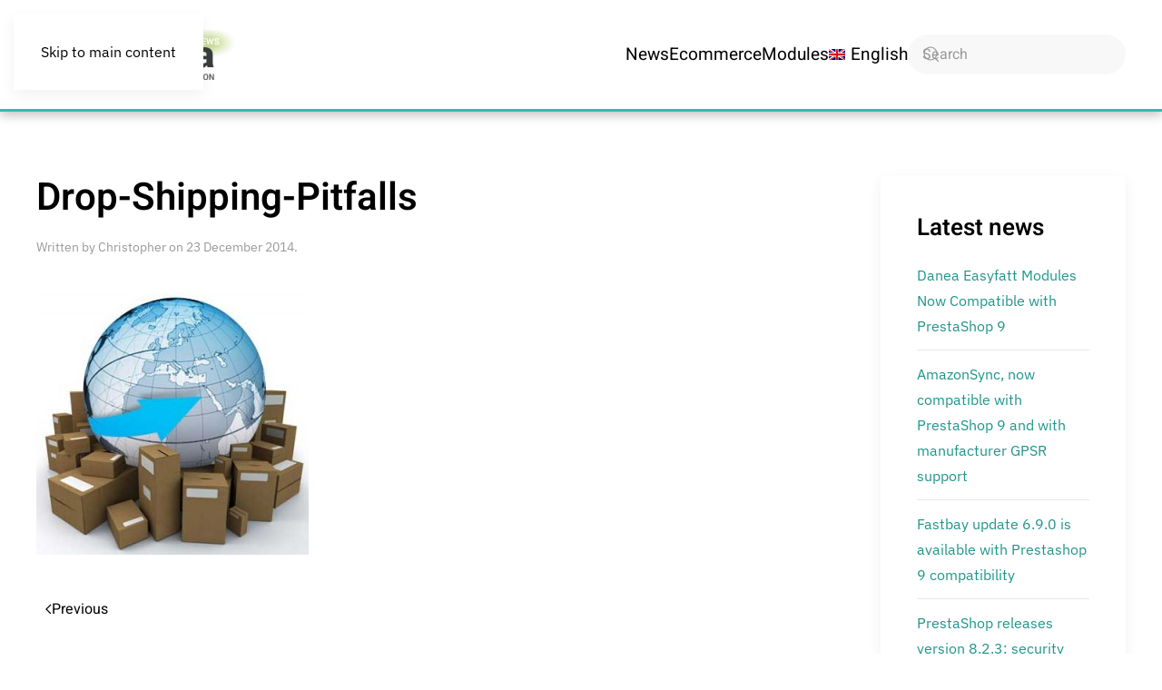

--- FILE ---
content_type: text/html; charset=UTF-8
request_url: https://news.prestalia.it/drop-shipping-pitfalls-2/?lang=en
body_size: 9729
content:
<!DOCTYPE html>
<html lang="en-US">
    <head><style>img.lazy{min-height:1px}</style><link href="https://news.prestalia.it/wp-content/plugins/w3-total-cache/pub/js/lazyload.min.js" as="script">
        <meta charset="UTF-8">
        <meta name="viewport" content="width=device-width, initial-scale=1">
        <link rel="icon" href="/wp-content/uploads/2023/08/favicon.ico.png" sizes="any">
                <link rel="apple-touch-icon" href="/wp-content/themes/yootheme/packages/theme-wordpress/assets/images/apple-touch-icon.png">
                <script type="text/javascript" data-cookieconsent="ignore">
	window.dataLayer = window.dataLayer || [];

	function gtag() {
		dataLayer.push(arguments);
	}

	gtag("consent", "default", {
		ad_personalization: "denied",
		ad_storage: "denied",
		ad_user_data: "denied",
		analytics_storage: "denied",
		functionality_storage: "denied",
		personalization_storage: "denied",
		security_storage: "granted",
		wait_for_update: 500,
	});
	gtag("set", "ads_data_redaction", true);
	</script>
<script type="text/javascript"
		id="Cookiebot"
		src="https://consent.cookiebot.com/uc.js"
		data-implementation="wp"
		data-cbid="beb17be6-5332-4dd1-b7d1-9cdad4e4a224"
							data-blockingmode="auto"
	></script>
<meta name='robots' content='index, follow, max-image-preview:large, max-snippet:-1, max-video-preview:-1' />

	<!-- This site is optimized with the Yoast SEO plugin v26.3 - https://yoast.com/wordpress/plugins/seo/ -->
	<title>Drop-Shipping-Pitfalls - Notizie, Moduli Prestashop e SEO</title>
	<link rel="canonical" href="https://news.prestalia.it/drop-shipping-pitfalls-2/?lang=en" />
	<meta property="og:locale" content="en_US" />
	<meta property="og:type" content="article" />
	<meta property="og:title" content="Drop-Shipping-Pitfalls - Notizie, Moduli Prestashop e SEO" />
	<meta property="og:url" content="https://news.prestalia.it/drop-shipping-pitfalls-2/?lang=en/" />
	<meta property="og:site_name" content="Notizie, Moduli Prestashop e SEO" />
	<meta property="og:image" content="https://news.prestalia.it/drop-shipping-pitfalls-2/?lang=en" />
	<meta property="og:image:width" content="375" />
	<meta property="og:image:height" content="361" />
	<meta property="og:image:type" content="image/jpeg" />
	<script type="application/ld+json" class="yoast-schema-graph">{"@context":"https://schema.org","@graph":[{"@type":"WebPage","@id":"https://news.prestalia.it/drop-shipping-pitfalls-2/?lang=en/","url":"https://news.prestalia.it/drop-shipping-pitfalls-2/?lang=en/","name":"Drop-Shipping-Pitfalls - Notizie, Moduli Prestashop e SEO","isPartOf":{"@id":"https://news.prestalia.it/?lang=en#website"},"primaryImageOfPage":{"@id":"https://news.prestalia.it/drop-shipping-pitfalls-2/?lang=en/#primaryimage"},"image":{"@id":"https://news.prestalia.it/drop-shipping-pitfalls-2/?lang=en/#primaryimage"},"thumbnailUrl":"https://news.prestalia.it/wp-content/uploads/2014/12/Drop-Shipping-Pitfalls.jpeg","datePublished":"2014-12-23T11:26:41+00:00","breadcrumb":{"@id":"https://news.prestalia.it/drop-shipping-pitfalls-2/?lang=en/#breadcrumb"},"inLanguage":"en-US","potentialAction":[{"@type":"ReadAction","target":["https://news.prestalia.it/drop-shipping-pitfalls-2/?lang=en/"]}]},{"@type":"ImageObject","inLanguage":"en-US","@id":"https://news.prestalia.it/drop-shipping-pitfalls-2/?lang=en/#primaryimage","url":"https://news.prestalia.it/wp-content/uploads/2014/12/Drop-Shipping-Pitfalls.jpeg","contentUrl":"https://news.prestalia.it/wp-content/uploads/2014/12/Drop-Shipping-Pitfalls.jpeg","width":375,"height":361},{"@type":"BreadcrumbList","@id":"https://news.prestalia.it/drop-shipping-pitfalls-2/?lang=en/#breadcrumb","itemListElement":[{"@type":"ListItem","position":1,"name":"Home","item":"https://news.prestalia.it/?lang=en"},{"@type":"ListItem","position":2,"name":"Drop-Shipping-Pitfalls"}]},{"@type":"WebSite","@id":"https://news.prestalia.it/?lang=en#website","url":"https://news.prestalia.it/?lang=en","name":"Notizie, Moduli Prestashop e SEO","description":"Blog Prestalia sul mondo Prestashop","potentialAction":[{"@type":"SearchAction","target":{"@type":"EntryPoint","urlTemplate":"https://news.prestalia.it/?lang=en?s={search_term_string}"},"query-input":{"@type":"PropertyValueSpecification","valueRequired":true,"valueName":"search_term_string"}}],"inLanguage":"en-US"}]}</script>
	<!-- / Yoast SEO plugin. -->


<link rel='dns-prefetch' href='//www.googletagmanager.com' />
<link rel="alternate" type="application/rss+xml" title="Notizie, Moduli Prestashop e SEO &raquo; Feed" href="https://news.prestalia.it/feed/?lang=en" />
<link rel="alternate" type="application/rss+xml" title="Notizie, Moduli Prestashop e SEO &raquo; Comments Feed" href="https://news.prestalia.it/comments/feed/?lang=en" />
<link rel="alternate" type="application/rss+xml" title="Notizie, Moduli Prestashop e SEO &raquo; Drop-Shipping-Pitfalls Comments Feed" href="https://news.prestalia.it/feed/?lang=en&#038;attachment_id=1443" />
<script>
window._wpemojiSettings = {"baseUrl":"https:\/\/s.w.org\/images\/core\/emoji\/16.0.1\/72x72\/","ext":".png","svgUrl":"https:\/\/s.w.org\/images\/core\/emoji\/16.0.1\/svg\/","svgExt":".svg","source":{"concatemoji":"https:\/\/news.prestalia.it\/wp-includes\/js\/wp-emoji-release.min.js?ver=6.8.3"}};
/*! This file is auto-generated */
!function(s,n){var o,i,e;function c(e){try{var t={supportTests:e,timestamp:(new Date).valueOf()};sessionStorage.setItem(o,JSON.stringify(t))}catch(e){}}function p(e,t,n){e.clearRect(0,0,e.canvas.width,e.canvas.height),e.fillText(t,0,0);var t=new Uint32Array(e.getImageData(0,0,e.canvas.width,e.canvas.height).data),a=(e.clearRect(0,0,e.canvas.width,e.canvas.height),e.fillText(n,0,0),new Uint32Array(e.getImageData(0,0,e.canvas.width,e.canvas.height).data));return t.every(function(e,t){return e===a[t]})}function u(e,t){e.clearRect(0,0,e.canvas.width,e.canvas.height),e.fillText(t,0,0);for(var n=e.getImageData(16,16,1,1),a=0;a<n.data.length;a++)if(0!==n.data[a])return!1;return!0}function f(e,t,n,a){switch(t){case"flag":return n(e,"\ud83c\udff3\ufe0f\u200d\u26a7\ufe0f","\ud83c\udff3\ufe0f\u200b\u26a7\ufe0f")?!1:!n(e,"\ud83c\udde8\ud83c\uddf6","\ud83c\udde8\u200b\ud83c\uddf6")&&!n(e,"\ud83c\udff4\udb40\udc67\udb40\udc62\udb40\udc65\udb40\udc6e\udb40\udc67\udb40\udc7f","\ud83c\udff4\u200b\udb40\udc67\u200b\udb40\udc62\u200b\udb40\udc65\u200b\udb40\udc6e\u200b\udb40\udc67\u200b\udb40\udc7f");case"emoji":return!a(e,"\ud83e\udedf")}return!1}function g(e,t,n,a){var r="undefined"!=typeof WorkerGlobalScope&&self instanceof WorkerGlobalScope?new OffscreenCanvas(300,150):s.createElement("canvas"),o=r.getContext("2d",{willReadFrequently:!0}),i=(o.textBaseline="top",o.font="600 32px Arial",{});return e.forEach(function(e){i[e]=t(o,e,n,a)}),i}function t(e){var t=s.createElement("script");t.src=e,t.defer=!0,s.head.appendChild(t)}"undefined"!=typeof Promise&&(o="wpEmojiSettingsSupports",i=["flag","emoji"],n.supports={everything:!0,everythingExceptFlag:!0},e=new Promise(function(e){s.addEventListener("DOMContentLoaded",e,{once:!0})}),new Promise(function(t){var n=function(){try{var e=JSON.parse(sessionStorage.getItem(o));if("object"==typeof e&&"number"==typeof e.timestamp&&(new Date).valueOf()<e.timestamp+604800&&"object"==typeof e.supportTests)return e.supportTests}catch(e){}return null}();if(!n){if("undefined"!=typeof Worker&&"undefined"!=typeof OffscreenCanvas&&"undefined"!=typeof URL&&URL.createObjectURL&&"undefined"!=typeof Blob)try{var e="postMessage("+g.toString()+"("+[JSON.stringify(i),f.toString(),p.toString(),u.toString()].join(",")+"));",a=new Blob([e],{type:"text/javascript"}),r=new Worker(URL.createObjectURL(a),{name:"wpTestEmojiSupports"});return void(r.onmessage=function(e){c(n=e.data),r.terminate(),t(n)})}catch(e){}c(n=g(i,f,p,u))}t(n)}).then(function(e){for(var t in e)n.supports[t]=e[t],n.supports.everything=n.supports.everything&&n.supports[t],"flag"!==t&&(n.supports.everythingExceptFlag=n.supports.everythingExceptFlag&&n.supports[t]);n.supports.everythingExceptFlag=n.supports.everythingExceptFlag&&!n.supports.flag,n.DOMReady=!1,n.readyCallback=function(){n.DOMReady=!0}}).then(function(){return e}).then(function(){var e;n.supports.everything||(n.readyCallback(),(e=n.source||{}).concatemoji?t(e.concatemoji):e.wpemoji&&e.twemoji&&(t(e.twemoji),t(e.wpemoji)))}))}((window,document),window._wpemojiSettings);
</script>
<style id='wp-emoji-styles-inline-css'>

	img.wp-smiley, img.emoji {
		display: inline !important;
		border: none !important;
		box-shadow: none !important;
		height: 1em !important;
		width: 1em !important;
		margin: 0 0.07em !important;
		vertical-align: -0.1em !important;
		background: none !important;
		padding: 0 !important;
	}
</style>
<link rel='stylesheet' id='wp-block-library-css' href='https://news.prestalia.it/wp-includes/css/dist/block-library/style.min.css?ver=6.8.3' media='all' />
<style id='classic-theme-styles-inline-css'>
/*! This file is auto-generated */
.wp-block-button__link{color:#fff;background-color:#32373c;border-radius:9999px;box-shadow:none;text-decoration:none;padding:calc(.667em + 2px) calc(1.333em + 2px);font-size:1.125em}.wp-block-file__button{background:#32373c;color:#fff;text-decoration:none}
</style>
<style id='global-styles-inline-css'>
:root{--wp--preset--aspect-ratio--square: 1;--wp--preset--aspect-ratio--4-3: 4/3;--wp--preset--aspect-ratio--3-4: 3/4;--wp--preset--aspect-ratio--3-2: 3/2;--wp--preset--aspect-ratio--2-3: 2/3;--wp--preset--aspect-ratio--16-9: 16/9;--wp--preset--aspect-ratio--9-16: 9/16;--wp--preset--color--black: #000000;--wp--preset--color--cyan-bluish-gray: #abb8c3;--wp--preset--color--white: #ffffff;--wp--preset--color--pale-pink: #f78da7;--wp--preset--color--vivid-red: #cf2e2e;--wp--preset--color--luminous-vivid-orange: #ff6900;--wp--preset--color--luminous-vivid-amber: #fcb900;--wp--preset--color--light-green-cyan: #7bdcb5;--wp--preset--color--vivid-green-cyan: #00d084;--wp--preset--color--pale-cyan-blue: #8ed1fc;--wp--preset--color--vivid-cyan-blue: #0693e3;--wp--preset--color--vivid-purple: #9b51e0;--wp--preset--gradient--vivid-cyan-blue-to-vivid-purple: linear-gradient(135deg,rgba(6,147,227,1) 0%,rgb(155,81,224) 100%);--wp--preset--gradient--light-green-cyan-to-vivid-green-cyan: linear-gradient(135deg,rgb(122,220,180) 0%,rgb(0,208,130) 100%);--wp--preset--gradient--luminous-vivid-amber-to-luminous-vivid-orange: linear-gradient(135deg,rgba(252,185,0,1) 0%,rgba(255,105,0,1) 100%);--wp--preset--gradient--luminous-vivid-orange-to-vivid-red: linear-gradient(135deg,rgba(255,105,0,1) 0%,rgb(207,46,46) 100%);--wp--preset--gradient--very-light-gray-to-cyan-bluish-gray: linear-gradient(135deg,rgb(238,238,238) 0%,rgb(169,184,195) 100%);--wp--preset--gradient--cool-to-warm-spectrum: linear-gradient(135deg,rgb(74,234,220) 0%,rgb(151,120,209) 20%,rgb(207,42,186) 40%,rgb(238,44,130) 60%,rgb(251,105,98) 80%,rgb(254,248,76) 100%);--wp--preset--gradient--blush-light-purple: linear-gradient(135deg,rgb(255,206,236) 0%,rgb(152,150,240) 100%);--wp--preset--gradient--blush-bordeaux: linear-gradient(135deg,rgb(254,205,165) 0%,rgb(254,45,45) 50%,rgb(107,0,62) 100%);--wp--preset--gradient--luminous-dusk: linear-gradient(135deg,rgb(255,203,112) 0%,rgb(199,81,192) 50%,rgb(65,88,208) 100%);--wp--preset--gradient--pale-ocean: linear-gradient(135deg,rgb(255,245,203) 0%,rgb(182,227,212) 50%,rgb(51,167,181) 100%);--wp--preset--gradient--electric-grass: linear-gradient(135deg,rgb(202,248,128) 0%,rgb(113,206,126) 100%);--wp--preset--gradient--midnight: linear-gradient(135deg,rgb(2,3,129) 0%,rgb(40,116,252) 100%);--wp--preset--font-size--small: 13px;--wp--preset--font-size--medium: 20px;--wp--preset--font-size--large: 36px;--wp--preset--font-size--x-large: 42px;--wp--preset--spacing--20: 0.44rem;--wp--preset--spacing--30: 0.67rem;--wp--preset--spacing--40: 1rem;--wp--preset--spacing--50: 1.5rem;--wp--preset--spacing--60: 2.25rem;--wp--preset--spacing--70: 3.38rem;--wp--preset--spacing--80: 5.06rem;--wp--preset--shadow--natural: 6px 6px 9px rgba(0, 0, 0, 0.2);--wp--preset--shadow--deep: 12px 12px 50px rgba(0, 0, 0, 0.4);--wp--preset--shadow--sharp: 6px 6px 0px rgba(0, 0, 0, 0.2);--wp--preset--shadow--outlined: 6px 6px 0px -3px rgba(255, 255, 255, 1), 6px 6px rgba(0, 0, 0, 1);--wp--preset--shadow--crisp: 6px 6px 0px rgba(0, 0, 0, 1);}:where(.is-layout-flex){gap: 0.5em;}:where(.is-layout-grid){gap: 0.5em;}body .is-layout-flex{display: flex;}.is-layout-flex{flex-wrap: wrap;align-items: center;}.is-layout-flex > :is(*, div){margin: 0;}body .is-layout-grid{display: grid;}.is-layout-grid > :is(*, div){margin: 0;}:where(.wp-block-columns.is-layout-flex){gap: 2em;}:where(.wp-block-columns.is-layout-grid){gap: 2em;}:where(.wp-block-post-template.is-layout-flex){gap: 1.25em;}:where(.wp-block-post-template.is-layout-grid){gap: 1.25em;}.has-black-color{color: var(--wp--preset--color--black) !important;}.has-cyan-bluish-gray-color{color: var(--wp--preset--color--cyan-bluish-gray) !important;}.has-white-color{color: var(--wp--preset--color--white) !important;}.has-pale-pink-color{color: var(--wp--preset--color--pale-pink) !important;}.has-vivid-red-color{color: var(--wp--preset--color--vivid-red) !important;}.has-luminous-vivid-orange-color{color: var(--wp--preset--color--luminous-vivid-orange) !important;}.has-luminous-vivid-amber-color{color: var(--wp--preset--color--luminous-vivid-amber) !important;}.has-light-green-cyan-color{color: var(--wp--preset--color--light-green-cyan) !important;}.has-vivid-green-cyan-color{color: var(--wp--preset--color--vivid-green-cyan) !important;}.has-pale-cyan-blue-color{color: var(--wp--preset--color--pale-cyan-blue) !important;}.has-vivid-cyan-blue-color{color: var(--wp--preset--color--vivid-cyan-blue) !important;}.has-vivid-purple-color{color: var(--wp--preset--color--vivid-purple) !important;}.has-black-background-color{background-color: var(--wp--preset--color--black) !important;}.has-cyan-bluish-gray-background-color{background-color: var(--wp--preset--color--cyan-bluish-gray) !important;}.has-white-background-color{background-color: var(--wp--preset--color--white) !important;}.has-pale-pink-background-color{background-color: var(--wp--preset--color--pale-pink) !important;}.has-vivid-red-background-color{background-color: var(--wp--preset--color--vivid-red) !important;}.has-luminous-vivid-orange-background-color{background-color: var(--wp--preset--color--luminous-vivid-orange) !important;}.has-luminous-vivid-amber-background-color{background-color: var(--wp--preset--color--luminous-vivid-amber) !important;}.has-light-green-cyan-background-color{background-color: var(--wp--preset--color--light-green-cyan) !important;}.has-vivid-green-cyan-background-color{background-color: var(--wp--preset--color--vivid-green-cyan) !important;}.has-pale-cyan-blue-background-color{background-color: var(--wp--preset--color--pale-cyan-blue) !important;}.has-vivid-cyan-blue-background-color{background-color: var(--wp--preset--color--vivid-cyan-blue) !important;}.has-vivid-purple-background-color{background-color: var(--wp--preset--color--vivid-purple) !important;}.has-black-border-color{border-color: var(--wp--preset--color--black) !important;}.has-cyan-bluish-gray-border-color{border-color: var(--wp--preset--color--cyan-bluish-gray) !important;}.has-white-border-color{border-color: var(--wp--preset--color--white) !important;}.has-pale-pink-border-color{border-color: var(--wp--preset--color--pale-pink) !important;}.has-vivid-red-border-color{border-color: var(--wp--preset--color--vivid-red) !important;}.has-luminous-vivid-orange-border-color{border-color: var(--wp--preset--color--luminous-vivid-orange) !important;}.has-luminous-vivid-amber-border-color{border-color: var(--wp--preset--color--luminous-vivid-amber) !important;}.has-light-green-cyan-border-color{border-color: var(--wp--preset--color--light-green-cyan) !important;}.has-vivid-green-cyan-border-color{border-color: var(--wp--preset--color--vivid-green-cyan) !important;}.has-pale-cyan-blue-border-color{border-color: var(--wp--preset--color--pale-cyan-blue) !important;}.has-vivid-cyan-blue-border-color{border-color: var(--wp--preset--color--vivid-cyan-blue) !important;}.has-vivid-purple-border-color{border-color: var(--wp--preset--color--vivid-purple) !important;}.has-vivid-cyan-blue-to-vivid-purple-gradient-background{background: var(--wp--preset--gradient--vivid-cyan-blue-to-vivid-purple) !important;}.has-light-green-cyan-to-vivid-green-cyan-gradient-background{background: var(--wp--preset--gradient--light-green-cyan-to-vivid-green-cyan) !important;}.has-luminous-vivid-amber-to-luminous-vivid-orange-gradient-background{background: var(--wp--preset--gradient--luminous-vivid-amber-to-luminous-vivid-orange) !important;}.has-luminous-vivid-orange-to-vivid-red-gradient-background{background: var(--wp--preset--gradient--luminous-vivid-orange-to-vivid-red) !important;}.has-very-light-gray-to-cyan-bluish-gray-gradient-background{background: var(--wp--preset--gradient--very-light-gray-to-cyan-bluish-gray) !important;}.has-cool-to-warm-spectrum-gradient-background{background: var(--wp--preset--gradient--cool-to-warm-spectrum) !important;}.has-blush-light-purple-gradient-background{background: var(--wp--preset--gradient--blush-light-purple) !important;}.has-blush-bordeaux-gradient-background{background: var(--wp--preset--gradient--blush-bordeaux) !important;}.has-luminous-dusk-gradient-background{background: var(--wp--preset--gradient--luminous-dusk) !important;}.has-pale-ocean-gradient-background{background: var(--wp--preset--gradient--pale-ocean) !important;}.has-electric-grass-gradient-background{background: var(--wp--preset--gradient--electric-grass) !important;}.has-midnight-gradient-background{background: var(--wp--preset--gradient--midnight) !important;}.has-small-font-size{font-size: var(--wp--preset--font-size--small) !important;}.has-medium-font-size{font-size: var(--wp--preset--font-size--medium) !important;}.has-large-font-size{font-size: var(--wp--preset--font-size--large) !important;}.has-x-large-font-size{font-size: var(--wp--preset--font-size--x-large) !important;}
:where(.wp-block-post-template.is-layout-flex){gap: 1.25em;}:where(.wp-block-post-template.is-layout-grid){gap: 1.25em;}
:where(.wp-block-columns.is-layout-flex){gap: 2em;}:where(.wp-block-columns.is-layout-grid){gap: 2em;}
:root :where(.wp-block-pullquote){font-size: 1.5em;line-height: 1.6;}
</style>
<link rel='stylesheet' id='wpml-menu-item-0-css' href='https://news.prestalia.it/wp-content/plugins/sitepress-multilingual-cms/templates/language-switchers/menu-item/style.min.css?ver=1' media='all' />
<link href="https://news.prestalia.it/wp-content/themes/yootheme/css/theme.1.css?ver=1760170861" rel="stylesheet">

<!-- Google tag (gtag.js) snippet added by Site Kit -->
<!-- Google Analytics snippet added by Site Kit -->
<script src="https://www.googletagmanager.com/gtag/js?id=GT-P3H9M9F" id="google_gtagjs-js" async></script>
<script id="google_gtagjs-js-after">
window.dataLayer = window.dataLayer || [];function gtag(){dataLayer.push(arguments);}
gtag("set","linker",{"domains":["news.prestalia.it"]});
gtag("js", new Date());
gtag("set", "developer_id.dZTNiMT", true);
gtag("config", "GT-P3H9M9F");
</script>
<link rel="https://api.w.org/" href="https://news.prestalia.it/wp-json/" /><link rel="alternate" title="JSON" type="application/json" href="https://news.prestalia.it/wp-json/wp/v2/media/1443" /><link rel="EditURI" type="application/rsd+xml" title="RSD" href="https://news.prestalia.it/xmlrpc.php?rsd" />
<meta name="generator" content="WordPress 6.8.3" />
<link rel='shortlink' href='https://news.prestalia.it/?p=1443&#038;lang=en' />
<link rel="alternate" title="oEmbed (JSON)" type="application/json+oembed" href="https://news.prestalia.it/wp-json/oembed/1.0/embed?url=https%3A%2F%2Fnews.prestalia.it%2Fdrop-shipping-pitfalls-2%2F%3Flang%3Den" />
<link rel="alternate" title="oEmbed (XML)" type="text/xml+oembed" href="https://news.prestalia.it/wp-json/oembed/1.0/embed?url=https%3A%2F%2Fnews.prestalia.it%2Fdrop-shipping-pitfalls-2%2F%3Flang%3Den&#038;format=xml" />
<meta name="generator" content="WPML ver:4.8.4 stt:1,27;" />
<meta name="generator" content="Site Kit by Google 1.165.0" /><script src="https://news.prestalia.it/wp-content/themes/yootheme/packages/theme-analytics/app/analytics.min.js?ver=4.5.28" defer></script>
<script src="https://news.prestalia.it/wp-content/themes/yootheme/vendor/assets/uikit/dist/js/uikit.min.js?ver=4.5.28"></script>
<script src="https://news.prestalia.it/wp-content/themes/yootheme/vendor/assets/uikit/dist/js/uikit-icons-design-escapes.min.js?ver=4.5.28"></script>
<script src="https://news.prestalia.it/wp-content/themes/yootheme/js/theme.js?ver=4.5.28"></script>
<script>window.yootheme ||= {}; var $theme = yootheme.theme = {"google_analytics":"G-NKXK3E9FXK","google_analytics_anonymize":"","i18n":{"close":{"label":"Close","0":"yootheme"},"totop":{"label":"Back to top","0":"yootheme"},"marker":{"label":"Open","0":"yootheme"},"navbarToggleIcon":{"label":"Open menu","0":"yootheme"},"paginationPrevious":{"label":"Previous page","0":"yootheme"},"paginationNext":{"label":"Next page","0":"yootheme"},"searchIcon":{"toggle":"Open Search","submit":"Submit Search"},"slider":{"next":"Next slide","previous":"Previous slide","slideX":"Slide %s","slideLabel":"%s of %s"},"slideshow":{"next":"Next slide","previous":"Previous slide","slideX":"Slide %s","slideLabel":"%s of %s"},"lightboxPanel":{"next":"Next slide","previous":"Previous slide","slideLabel":"%s of %s","close":"Close"}}};</script>
    </head>
    <body class="attachment wp-singular attachment-template-default single single-attachment postid-1443 attachmentid-1443 attachment-jpeg wp-theme-yootheme ">

        
        <div class="uk-hidden-visually uk-notification uk-notification-top-left uk-width-auto">
            <div class="uk-notification-message">
                <a href="#tm-main" class="uk-link-reset">Skip to main content</a>
            </div>
        </div>

        
        
        <div class="tm-page">

                        


<header class="tm-header-mobile uk-hidden@m">


    
        <div class="uk-navbar-container">

            <div class="uk-container uk-container-expand">
                <nav class="uk-navbar" uk-navbar="{&quot;align&quot;:&quot;right&quot;,&quot;container&quot;:&quot;.tm-header-mobile&quot;,&quot;boundary&quot;:&quot;.tm-header-mobile .uk-navbar-container&quot;}">

                                        <div class="uk-navbar-left ">

                                                    <a href="https://news.prestalia.it/?lang=en/" aria-label="Back to home" class="uk-logo uk-navbar-item">
    <picture>
<source type="image/webp" srcset="/wp-content/themes/yootheme/cache/71/logo_prestashopnews-71ecd1e0.webp 220w, /wp-content/themes/yootheme/cache/be/logo_prestashopnews-be5adf80.webp 298w" sizes="(min-width: 220px) 220px">
<img alt="Prestalia News" loading="eager" src="/wp-content/themes/yootheme/cache/bb/logo_prestashopnews-bb1f62ed.png" width="220" height="55">
</picture></a>                        
                        
                        
                    </div>
                    
                    
                                        <div class="uk-navbar-right">

                        
                                                    <a uk-toggle href="#tm-dialog-mobile" class="uk-navbar-toggle">

        
        <div uk-navbar-toggle-icon></div>

        
    </a>                        
                    </div>
                    
                </nav>
            </div>

        </div>

    



        <div id="tm-dialog-mobile" uk-offcanvas="container: true; overlay: true" mode="slide" flip>
        <div class="uk-offcanvas-bar uk-flex uk-flex-column">

                        <button class="uk-offcanvas-close uk-close-large" type="button" uk-close uk-toggle="cls: uk-close-large; mode: media; media: @s"></button>
            
                        <div class="uk-margin-auto-bottom">
                
<div class="uk-grid uk-child-width-1-1" uk-grid>    <div>
<div class="uk-panel widget widget_nav_menu" id="nav_menu-4">

    
    
<ul class="uk-nav uk-nav-default">
    
	<li class="menu-item menu-item-type-taxonomy menu-item-object-category"><a href="https://news.prestalia.it/news/?lang=en">News</a></li>
	<li class="menu-item menu-item-type-taxonomy menu-item-object-category"><a href="https://news.prestalia.it/ecommerce-en/?lang=en">Ecommerce</a></li>
	<li class="menu-item menu-item-type-taxonomy menu-item-object-category"><a href="https://news.prestalia.it/novita-e-moduli-utili-per-prestashop-en/?lang=en">Modules</a></li>
	<li class="menu-item wpml-ls-slot-2 wpml-ls-item wpml-ls-item-en wpml-ls-current-language wpml-ls-menu-item wpml-ls-last-item menu-item-type-wpml_ls_menu_item menu-item-object-wpml_ls_menu_item menu-item-has-children uk-parent"><a href="https://news.prestalia.it/drop-shipping-pitfalls-2/?lang=en">
            <img
            class="wpml-ls-flag lazy"
            src="data:image/svg+xml,%3Csvg%20xmlns='http://www.w3.org/2000/svg'%20viewBox='0%200%201%201'%3E%3C/svg%3E" data-src="https://news.prestalia.it/wp-content/plugins/sitepress-multilingual-cms/res/flags/en.png"
            alt=""
            
            
    /><span class="wpml-ls-native" lang="en">English</span></a>
	<ul class="uk-nav-sub">

		<li class="menu-item wpml-ls-slot-2 wpml-ls-item wpml-ls-item-it wpml-ls-menu-item wpml-ls-first-item menu-item-type-wpml_ls_menu_item menu-item-object-wpml_ls_menu_item"><a href="https://news.prestalia.it/le-cose-da-sapere-per-un-dropshipping-di-successo/drop-shipping-pitfalls/" title="Switch to Italian(Italiano)">
            <img
            class="wpml-ls-flag lazy"
            src="data:image/svg+xml,%3Csvg%20xmlns='http://www.w3.org/2000/svg'%20viewBox='0%200%201%201'%3E%3C/svg%3E" data-src="https://news.prestalia.it/wp-content/plugins/sitepress-multilingual-cms/res/flags/it.png"
            alt=""
            
            
    /><span class="wpml-ls-native" lang="it">Italiano</span><span class="wpml-ls-display"><span class="wpml-ls-bracket"> (</span>Italian<span class="wpml-ls-bracket">)</span></span></a></li></ul></li></ul>

</div>
</div>    <div>
<div class="uk-panel widget widget_search" id="search-4">

    
    

    <form id="search-0" action="https://news.prestalia.it/?lang=en" method="get" role="search" class="uk-search uk-search-default uk-width-1-1"><span uk-search-icon></span><input name="s" placeholder="Search" required aria-label="Search" type="search" class="uk-search-input"><input type='hidden' name='lang' value='en' /></form>
    

</div>
</div></div>            </div>
            
            
        </div>
    </div>
    
    
    

</header>




<header class="tm-header uk-visible@m">



    
        <div class="uk-navbar-container uk-navbar-primary">

            <div class="uk-container">
                <nav class="uk-navbar" uk-navbar="{&quot;align&quot;:&quot;right&quot;,&quot;container&quot;:&quot;.tm-header&quot;,&quot;boundary&quot;:&quot;.tm-header .uk-navbar-container&quot;}">

                                        <div class="uk-navbar-left ">

                                                    <a href="https://news.prestalia.it/?lang=en/" aria-label="Back to home" class="uk-logo uk-navbar-item">
    <picture>
<source type="image/webp" srcset="/wp-content/themes/yootheme/cache/71/logo_prestashopnews-71ecd1e0.webp 220w, /wp-content/themes/yootheme/cache/be/logo_prestashopnews-be5adf80.webp 298w" sizes="(min-width: 220px) 220px">
<img alt="Prestalia News" loading="eager" src="/wp-content/themes/yootheme/cache/bb/logo_prestashopnews-bb1f62ed.png" width="220" height="55">
</picture></a>                        
                        
                        
                    </div>
                    
                    
                                        <div class="uk-navbar-right">

                                                    
<ul class="uk-navbar-nav">
    
	<li class="menu-item menu-item-type-taxonomy menu-item-object-category"><a href="https://news.prestalia.it/news/?lang=en">News</a></li>
	<li class="menu-item menu-item-type-taxonomy menu-item-object-category"><a href="https://news.prestalia.it/ecommerce-en/?lang=en">Ecommerce</a></li>
	<li class="menu-item menu-item-type-taxonomy menu-item-object-category"><a href="https://news.prestalia.it/novita-e-moduli-utili-per-prestashop-en/?lang=en">Modules</a></li>
	<li class="menu-item wpml-ls-slot-2 wpml-ls-item wpml-ls-item-en wpml-ls-current-language wpml-ls-menu-item wpml-ls-last-item menu-item-type-wpml_ls_menu_item menu-item-object-wpml_ls_menu_item menu-item-has-children uk-parent"><a href="https://news.prestalia.it/drop-shipping-pitfalls-2/?lang=en">
            <img
            class="wpml-ls-flag lazy"
            src="data:image/svg+xml,%3Csvg%20xmlns='http://www.w3.org/2000/svg'%20viewBox='0%200%201%201'%3E%3C/svg%3E" data-src="https://news.prestalia.it/wp-content/plugins/sitepress-multilingual-cms/res/flags/en.png"
            alt=""
            
            
    /><span class="wpml-ls-native" lang="en">English</span></a>
	<div class="uk-drop uk-navbar-dropdown"><div><ul class="uk-nav uk-navbar-dropdown-nav">

		<li class="menu-item wpml-ls-slot-2 wpml-ls-item wpml-ls-item-it wpml-ls-menu-item wpml-ls-first-item menu-item-type-wpml_ls_menu_item menu-item-object-wpml_ls_menu_item"><a href="https://news.prestalia.it/le-cose-da-sapere-per-un-dropshipping-di-successo/drop-shipping-pitfalls/" title="Switch to Italian(Italiano)">
            <img
            class="wpml-ls-flag lazy"
            src="data:image/svg+xml,%3Csvg%20xmlns='http://www.w3.org/2000/svg'%20viewBox='0%200%201%201'%3E%3C/svg%3E" data-src="https://news.prestalia.it/wp-content/plugins/sitepress-multilingual-cms/res/flags/it.png"
            alt=""
            
            
    /><span class="wpml-ls-native" lang="it">Italiano</span><span class="wpml-ls-display"><span class="wpml-ls-bracket"> (</span>Italian<span class="wpml-ls-bracket">)</span></span></a></li></ul></div></div></li></ul>

<div class="uk-navbar-item widget widget_search" id="search-8">

    
    

    <form id="search-1" action="https://news.prestalia.it/?lang=en" method="get" role="search" class="uk-search uk-search-navbar"><span uk-search-icon></span><input name="s" placeholder="Search" required aria-label="Search" type="search" class="uk-search-input"><input type='hidden' name='lang' value='en' /></form>
    

</div>
                        
                                                                            
                    </div>
                    
                </nav>
            </div>

        </div>

    







</header>

            
            
            <main id="tm-main"  class="tm-main uk-section uk-section-default" uk-height-viewport="expand: true">

                                <div class="uk-container">

                    
                    <div class="uk-grid" uk-grid>
                        <div class="uk-width-expand@m">

                    
                            
                
<article id="post-1443" class="uk-article post-1443 attachment type-attachment status-inherit hentry" typeof="Article" vocab="https://schema.org/">

    <meta property="name" content="Drop-Shipping-Pitfalls">
    <meta property="author" typeof="Person" content="Christopher">
    <meta property="dateModified" content="2014-12-23T12:26:41+01:00">
    <meta class="uk-margin-remove-adjacent" property="datePublished" content="2014-12-23T12:26:41+01:00">

            
    
        
        <h1 property="headline" class="uk-margin-top uk-margin-remove-bottom uk-article-title">Drop-Shipping-Pitfalls</h1>
                            <p class="uk-margin-top uk-margin-remove-bottom uk-article-meta">
                Written by <a href="https://news.prestalia.it/author/admin/?lang=en">Christopher</a> on <time datetime="2014-12-23T12:26:41+01:00">23 December 2014</time>.                                            </p>
                
        
        
                    <div class="uk-margin-medium-top" property="text">

                
                                    <p class="attachment"><a href='https://news.prestalia.it/wp-content/uploads/2014/12/Drop-Shipping-Pitfalls.jpeg'><img fetchpriority="high" decoding="async" width="300" height="289" src="data:image/svg+xml,%3Csvg%20xmlns='http://www.w3.org/2000/svg'%20viewBox='0%200%20300%20289'%3E%3C/svg%3E" data-src="https://news.prestalia.it/wp-content/uploads/2014/12/Drop-Shipping-Pitfalls-300x289.jpeg" class="attachment-medium size-medium lazy" alt="" data-srcset="https://news.prestalia.it/wp-content/uploads/2014/12/Drop-Shipping-Pitfalls-300x289.jpeg 300w, https://news.prestalia.it/wp-content/uploads/2014/12/Drop-Shipping-Pitfalls.jpeg 375w" data-sizes="(max-width: 300px) 100vw, 300px" /></a></p>
                
                
            </div>
        
        
        
                <nav class="uk-margin-medium">
            <ul class="uk-pagination uk-margin-remove-bottom">
                                <li><a href="https://news.prestalia.it/drop-shipping-pitfalls-2/?lang=en" rel="prev"><span uk-pagination-previous></span> Previous</a></li>
                                            </ul>
        </nav>
        
                <hr class="uk-margin-medium-top">
        <div class="uk-grid-medium" uk-grid>
            <div class="uk-width-auto@m">
                <img alt='' src="data:image/svg+xml,%3Csvg%20xmlns='http://www.w3.org/2000/svg'%20viewBox='0%200%2096%2096'%3E%3C/svg%3E" data-src='https://secure.gravatar.com/avatar/e3a0d5b9cc0cd7426a4f0b307afa23f2cc191d6e9aeda8e94aac783a1894cdaa?s=96&#038;r=g' data-srcset='https://secure.gravatar.com/avatar/e3a0d5b9cc0cd7426a4f0b307afa23f2cc191d6e9aeda8e94aac783a1894cdaa?s=192&#038;r=g 2x' class='avatar avatar-96 photo lazy' height='96' width='96' decoding='async'/>            </div>
            <div class="uk-width-expand@m">
                <h4 class="uk-margin-small-bottom">Christopher</h4>
                <div>Esperto SEO / SEM, appassionato di Linux, Motori di ricerca e Prestashop !</div>
            </div>
        </div>
        <hr>
        
    
</article>

<div id="comments" class="uk-margin-large-top">

    
    
    	<div id="respond" class="comment-respond">
		<h3 id="reply-title" class="uk-h4 uk-margin-medium-top comment-reply-title">Leave a Reply <small><a rel="nofollow" id="cancel-comment-reply-link" class="uk-link-muted" href="/drop-shipping-pitfalls-2/?lang=en#respond" style="display:none;">Cancel reply</a></small></h3><p class="must-log-in">You must be <a href="https://news.prestalia.it/wp-login.php?redirect_to=https%3A%2F%2Fnews.prestalia.it%2Fdrop-shipping-pitfalls-2%2F%3Flang%3Den">logged in</a> to post a comment.</p>	</div><!-- #respond -->
	<script>if (window.commentform) {commentform.removeAttribute("novalidate")}</script>
</div>

        
                                                </div>

                        
<aside id="tm-sidebar" class="tm-sidebar uk-width-1-4@m">
    
<div class="uk-card uk-card-body uk-card-default tm-child-list tm-child-list-divider widget widget_recent_entries" id="recent-posts-4">

    
        <h3 class="uk-card-title">

                Latest news        
        </h3>

    
    
		
		<ul>
											<li>
					<a href="https://news.prestalia.it/danea-easyfatt-modules-now-compatible-with-prestashop-9/?lang=en">Danea Easyfatt Modules Now Compatible with PrestaShop 9</a>
									</li>
											<li>
					<a href="https://news.prestalia.it/amazonsync-prestashop-9-gpsr/?lang=en">AmazonSync, now compatible with PrestaShop 9 and with manufacturer GPSR support</a>
									</li>
											<li>
					<a href="https://news.prestalia.it/fastbay-6-9-prestashop-9-compatibility/?lang=en">Fastbay update 6.9.0 is available with Prestashop 9 compatibility</a>
									</li>
											<li>
					<a href="https://news.prestalia.it/prestashop-releases-version-8-2-3-security-patch-against-password-reset-vulnerabilities/?lang=en">PrestaShop releases version 8.2.3: security patch against password reset vulnerabilities</a>
									</li>
											<li>
					<a href="https://news.prestalia.it/fastbay-new-version-2025-6-7/?lang=en">Fastbay, new update 6.7 available</a>
									</li>
					</ul>

		
</div>
</aside>

                    </div>
                     
                </div>
                
            </main>

            <div id="builderwidget-4" class="builder"><!-- Builder #builderwidget-4 -->
<div class="uk-section-default uk-section uk-padding-remove-top">
    
        
        
        
            
                                <div class="uk-container">                
                    <div class="uk-grid tm-grid-expand uk-grid-large uk-margin-large" uk-grid>
<div class="uk-width-2-5@m">
    
        
            
            
            
                
                    
<h2 class="uk-h1 uk-margin-large">        <span class="uk-text-primary">Prestalia</span> <br /><span class="uk-text-secondary uk-small">advanced ecommerce solutions </span>    </h2>
                
            
        
    
</div>
<div class="uk-width-1-3@s uk-width-1-5@m">
    
        
            
            
            
                
                    
<h3 class="uk-h4 uk-heading-divider uk-margin-medium">        Contact us    </h3><div class="uk-panel">Prestalia by GAN s.r.l. <br>
Strada degli Angariari, 25<br>
47891 Falciano<br>
Repubblica di San Marino</div>
                
            
        
    
</div>
<div class="uk-width-1-3@s uk-width-1-5@m">
    
        
            
            
            
                
                    
<h3 class="uk-h4 uk-heading-divider uk-margin-medium">        Talk with us    </h3>
<ul class="uk-list uk-margin-medium">
    
    
                <li class="el-item">            <div class="el-content uk-panel"><a href="tel:3905411480222" class="el-link uk-link-text uk-margin-remove-last-child">+39 0541 1480222</a></div>        </li>                <li class="el-item">            <div class="el-content uk-panel"><a href="mailto:info@prestalia.it" class="el-link uk-link-text uk-margin-remove-last-child">info@prestalia.it</a></div>        </li>        
    
    
</ul>
                
            
        
    
</div>
<div class="uk-width-1-3@s uk-width-1-5@m">
    
        
            
            
            
                
                    
<h3 class="uk-h4 uk-heading-divider uk-margin-medium">        Discover    </h3>
<ul class="uk-list">
    
    
                <li class="el-item">            <div class="el-content uk-panel"><a href="https://shop.prestalia.it/en" class="el-link uk-link-text uk-margin-remove-last-child">Prestashop addons</a></div>        </li>                <li class="el-item">            <div class="el-content uk-panel"><a href="https://www.prestalia.it" class="el-link uk-link-text uk-margin-remove-last-child">Ecommerce agency</a></div>        </li>                <li class="el-item">            <div class="el-content uk-panel"><a href="https://www.prestalia.it/it/contattaci.html" class="el-link uk-link-text uk-margin-remove-last-child">Contact us now</a></div>        </li>        
    
    
</ul>
                
            
        
    
</div></div><div class="uk-grid tm-grid-expand uk-grid-large uk-child-width-1-1 uk-grid-margin-large">
<div class="uk-width-1-1">
    
        
            
            
            
                
                    <div><p style="color: #454545;"><img class="lazy" src="data:image/svg+xml,%3Csvg%20xmlns='http://www.w3.org/2000/svg'%20viewBox='0%200%2018%2024'%3E%3C/svg%3E" data-src="http://www.prestalia.it/images/site/HTML5_logo_pos.png" alt="HTML5 logo pos" width="18" height="24" /> <img class="lazy" src="data:image/svg+xml,%3Csvg%20xmlns='http://www.w3.org/2000/svg'%20viewBox='0%200%2018%2024'%3E%3C/svg%3E" data-src="http://www.prestalia.it/images/site/CSS3_logo_pos.png" alt="CSS3 logo pos" width="18" height="24" />  Built with HTML5 and CSS3
- <a href="http://news.prestalia.it/informativa-privacy-e-cookie/">Privacy e Cookie Policy</a></p></div>
                
            
        
    
</div></div>
                                </div>                
            
        
    
</div></div>
            
        </div>

        
        <script type="speculationrules">
{"prefetch":[{"source":"document","where":{"and":[{"href_matches":"\/*"},{"not":{"href_matches":["\/wp-*.php","\/wp-admin\/*","\/wp-content\/uploads\/*","\/wp-content\/*","\/wp-content\/plugins\/*","\/wp-content\/themes\/yootheme\/*","\/*\\?(.+)"]}},{"not":{"selector_matches":"a[rel~=\"nofollow\"]"}},{"not":{"selector_matches":".no-prefetch, .no-prefetch a"}}]},"eagerness":"conservative"}]}
</script>
<script src="https://news.prestalia.it/wp-includes/js/comment-reply.min.js?ver=6.8.3" id="comment-reply-js" async data-wp-strategy="async"></script>
    <script>window.w3tc_lazyload=1,window.lazyLoadOptions={elements_selector:".lazy",callback_loaded:function(t){var e;try{e=new CustomEvent("w3tc_lazyload_loaded",{detail:{e:t}})}catch(a){(e=document.createEvent("CustomEvent")).initCustomEvent("w3tc_lazyload_loaded",!1,!1,{e:t})}window.dispatchEvent(e)}}</script><script async src="https://news.prestalia.it/wp-content/plugins/w3-total-cache/pub/js/lazyload.min.js"></script></body>
</html>

<!--
Performance optimized by W3 Total Cache. Learn more: https://www.boldgrid.com/w3-total-cache/

Page Caching using Disk: Enhanced (Requested URI contains query) 
Lazy Loading

Served from: news.prestalia.it @ 2025-11-17 03:52:46 by W3 Total Cache
-->

--- FILE ---
content_type: application/x-javascript; charset=utf-8
request_url: https://consent.cookiebot.com/beb17be6-5332-4dd1-b7d1-9cdad4e4a224/cc.js?renew=false&referer=news.prestalia.it&dnt=false&init=false
body_size: 208
content:
if(console){var cookiedomainwarning='Error: The domain NEWS.PRESTALIA.IT is not authorized to show the cookie banner for domain group ID beb17be6-5332-4dd1-b7d1-9cdad4e4a224. Please add it to the domain group in the Cookiebot Manager to authorize the domain.';if(typeof console.warn === 'function'){console.warn(cookiedomainwarning)}else{console.log(cookiedomainwarning)}};